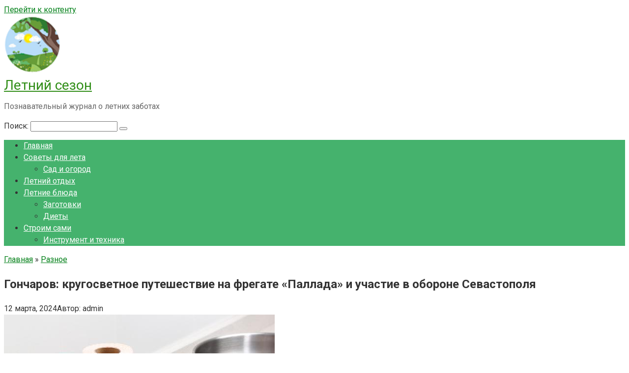

--- FILE ---
content_type: text/html; charset=UTF-8
request_url: https://letnijsezon.ru/goncharov-krugosvetnoe-puteshestvie-na-fregate-pallada-i-uchastie-v-oborone-sevastopolya/
body_size: 16181
content:
<!DOCTYPE html> <html lang="ru-RU"> <head> <meta charset="UTF-8"> <meta name="viewport" content="width=device-width, initial-scale=1"> <title>Гончаров: кругосветное путешествие на фрегате &quot;Паллада&quot; и участие в обороне Севастополя</title> <meta name='robots' content='max-image-preview:large'/> <!-- This site is optimized with the Yoast SEO Premium plugin v13.4.1 - https://yoast.com/wordpress/plugins/seo/ --> <meta name="robots" content="max-snippet:-1, max-image-preview:large, max-video-preview:-1"/> <link rel="canonical" href="https://letnijsezon.ru/goncharov-krugosvetnoe-puteshestvie-na-fregate-pallada-i-uchastie-v-oborone-sevastopolya/"/> <meta property="og:locale" content="ru_RU"/> <meta property="og:type" content="article"/> <meta property="og:title" content="Гончаров: кругосветное путешествие на фрегате &quot;Паллада&quot; и участие в обороне Севастополя"/> <meta property="og:description" content="Путешествие на фрегате &#171;Паллада&#187; Отправление в кругосветное путешествие Иван Гончаров, известный русский писатель, в 1852 году отправился в кругосветное путешествие на фрегате &#171;Паллада&#187;. Это путешествие стало одним из..."/> <meta property="og:url" content="https://letnijsezon.ru/goncharov-krugosvetnoe-puteshestvie-na-fregate-pallada-i-uchastie-v-oborone-sevastopolya/"/> <meta property="og:site_name" content="Летний сезон"/> <meta property="article:publisher" content="https://vk.com/letnijsezon"/> <meta property="article:section" content="Разное"/> <meta property="article:published_time" content="2024-03-12T07:27:56+00:00"/> <meta property="og:image" content="https://letnijsezon.ru/wp-content/uploads/2023/06/sa2-16.jpg"/> <meta property="og:image:secure_url" content="https://letnijsezon.ru/wp-content/uploads/2023/06/sa2-16.jpg"/> <meta property="og:image:width" content="551"/> <meta property="og:image:height" content="546"/> <meta name="twitter:card" content="summary_large_image"/> <meta name="twitter:description" content="Путешествие на фрегате &#171;Паллада&#187; Отправление в кругосветное путешествие Иван Гончаров, известный русский писатель, в 1852 году отправился в кругосветное путешествие на фрегате &#171;Паллада&#187;. Это путешествие стало одним из..."/> <meta name="twitter:title" content="Гончаров: кругосветное путешествие на фрегате &quot;Паллада&quot; и участие в обороне Севастополя"/> <meta name="twitter:site" content="@letnijsezon"/> <meta name="twitter:image" content="https://letnijsezon.ru/wp-content/uploads/2023/06/sa2-16.jpg"/> <meta name="twitter:creator" content="@letnijsezon"/> <script type='application/ld+json' class='yoast-schema-graph yoast-schema-graph--main'>{"@context":"https://schema.org","@graph":[{"@type":"WebSite","@id":"https://letnijsezon.ru/#website","url":"https://letnijsezon.ru/","name":"\u041b\u0435\u0442\u043d\u0438\u0439 \u0441\u0435\u0437\u043e\u043d","inLanguage":"ru-RU","description":"\u041f\u043e\u0437\u043d\u0430\u0432\u0430\u0442\u0435\u043b\u044c\u043d\u044b\u0439 \u0436\u0443\u0440\u043d\u0430\u043b \u043e \u043b\u0435\u0442\u043d\u0438\u0445 \u0437\u0430\u0431\u043e\u0442\u0430\u0445","potentialAction":[{"@type":"SearchAction","target":"https://letnijsezon.ru/?s={search_term_string}","query-input":"required name=search_term_string"}]},{"@type":"ImageObject","@id":"https://letnijsezon.ru/goncharov-krugosvetnoe-puteshestvie-na-fregate-pallada-i-uchastie-v-oborone-sevastopolya/#primaryimage","inLanguage":"ru-RU","url":"https://letnijsezon.ru/wp-content/uploads/2023/06/sa2-16.jpg","width":551,"height":546},{"@type":"WebPage","@id":"https://letnijsezon.ru/goncharov-krugosvetnoe-puteshestvie-na-fregate-pallada-i-uchastie-v-oborone-sevastopolya/#webpage","url":"https://letnijsezon.ru/goncharov-krugosvetnoe-puteshestvie-na-fregate-pallada-i-uchastie-v-oborone-sevastopolya/","name":"\u0413\u043e\u043d\u0447\u0430\u0440\u043e\u0432: \u043a\u0440\u0443\u0433\u043e\u0441\u0432\u0435\u0442\u043d\u043e\u0435 \u043f\u0443\u0442\u0435\u0448\u0435\u0441\u0442\u0432\u0438\u0435 \u043d\u0430 \u0444\u0440\u0435\u0433\u0430\u0442\u0435 &quot;\u041f\u0430\u043b\u043b\u0430\u0434\u0430&quot; \u0438 \u0443\u0447\u0430\u0441\u0442\u0438\u0435 \u0432 \u043e\u0431\u043e\u0440\u043e\u043d\u0435 \u0421\u0435\u0432\u0430\u0441\u0442\u043e\u043f\u043e\u043b\u044f","isPartOf":{"@id":"https://letnijsezon.ru/#website"},"inLanguage":"ru-RU","primaryImageOfPage":{"@id":"https://letnijsezon.ru/goncharov-krugosvetnoe-puteshestvie-na-fregate-pallada-i-uchastie-v-oborone-sevastopolya/#primaryimage"},"datePublished":"2024-03-12T07:27:56+00:00","dateModified":"2024-03-12T07:27:56+00:00","author":{"@id":"https://letnijsezon.ru/#/schema/person/b767282162c6bb8f888f2dc946667b32"},"potentialAction":[{"@type":"ReadAction","target":["https://letnijsezon.ru/goncharov-krugosvetnoe-puteshestvie-na-fregate-pallada-i-uchastie-v-oborone-sevastopolya/"]}]},{"@type":["Person"],"@id":"https://letnijsezon.ru/#/schema/person/b767282162c6bb8f888f2dc946667b32","name":"admin","sameAs":[]}]}</script> <!-- / Yoast SEO Premium plugin. --> <link rel='dns-prefetch' href='//fonts.googleapis.com'/> <style id='wp-img-auto-sizes-contain-inline-css' type='text/css'> img:is([sizes=auto i],[sizes^="auto," i]){contain-intrinsic-size:3000px 1500px} /*# sourceURL=wp-img-auto-sizes-contain-inline-css */ </style> <style id='classic-theme-styles-inline-css' type='text/css'> /*! This file is auto-generated */ .wp-block-button__link{color:#fff;background-color:#32373c;border-radius:9999px;box-shadow:none;text-decoration:none;padding:calc(.667em + 2px) calc(1.333em + 2px);font-size:1.125em}.wp-block-file__button{background:#32373c;color:#fff;text-decoration:none} /*# sourceURL=/wp-includes/css/classic-themes.min.css */ </style> <link rel='stylesheet' id='google-fonts-css' href='https://fonts.googleapis.com/css?family=Roboto%3A400%2C400i%2C700&#038;subset=cyrillic' media='all'/> <link rel='stylesheet' id='root-style-css' href='//letnijsezon.ru/wp-content/cache/wpfc-minified/ka08npmd/dcv5p.css' media='all'/> <script src='//letnijsezon.ru/wp-content/cache/wpfc-minified/fcy521ws/hie2.js' type="text/javascript"></script>
<!-- <script type="text/javascript" src="https://letnijsezon.ru/wp-includes/js/jquery/jquery.min.js" id="jquery-core-js"></script> --> <!-- <script type="text/javascript" src="https://letnijsezon.ru/wp-includes/js/jquery/jquery-migrate.min.js" id="jquery-migrate-js"></script> --> <script type="text/javascript">
<!--
var _acic={dataProvider:10};(function(){var e=document.createElement("script");e.type="text/javascript";e.async=true;e.src="https://www.acint.net/aci.js";var t=document.getElementsByTagName("script")[0];t.parentNode.insertBefore(e,t)})()
//-->
</script> <script async src="https://pagead2.googlesyndication.com/pagead/js/adsbygoogle.js?client=ca-pub-9891942531980624"
     crossorigin="anonymous"></script><!-- HFCM by 99 Robots - Snippet # 1: вебмастер --> <meta name="yandex-verification" content="c946c916090c8912"/> <!-- /end HFCM by 99 Robots --> <!-- HFCM by 99 Robots - Snippet # 9: ротопост --> <script type="text/javascript" src="//analytics.rotapost.ru/js/analytics/analytics.js"></script><script type="text/javascript">rp_confirm('6883320875484de0a25f0117d632ed2e');</script> <!-- /end HFCM by 99 Robots --> <!-- HFCM by 99 Robots - Snippet # 13: биржа --> <meta name="telderi" content="a69550a60ada2cf5aa3543eb7c19452c"/> <!-- /end HFCM by 99 Robots --> <style>@media (max-width: 991px) { .mob-search {display: block; margin-bottom: 25px;} }@media (max-width: 991px) { .footer-navigation {display: block;} }body { background-image: url(https://letnijsezon.ru/wp-content/themes/root/images/backgrounds/wallpaper.png) }@media (min-width: 768px) {.site-header { background-repeat: no-repeat; }}@media (min-width: 768px) {.site-header { background-position: center center; }}.card-slider__category span, .card-slider-container .swiper-pagination-bullet-active, .page-separator, .pagination .current, .pagination a.page-numbers:hover, .entry-content ul > li:before, .btn, .comment-respond .form-submit input, .mob-hamburger span, .page-links__item { background-color: #003007;}.spoiler-box, .entry-content ol li:before, .mob-hamburger, .inp:focus, .search-form__text:focus, .entry-content blockquote { border-color: #003007;}.entry-content blockquote:before, .spoiler-box__title:after, .sidebar-navigation .menu-item-has-children:after { color: #003007;}a, .spanlink, .comment-reply-link, .pseudo-link, .root-pseudo-link { color: #007f17;}a:hover, a:focus, a:active, .spanlink:hover, .comment-reply-link:hover, .pseudo-link:hover { color: #bf110b;}body { color: #333333;}.site-title, .site-title a { color: #318e18;}.site-description, .site-description a { color: #666666;}.main-navigation, .footer-navigation, .main-navigation ul li .sub-menu, .footer-navigation ul li .sub-menu { background-color: #45b26d;}.main-navigation ul li a, .main-navigation ul li .removed-link, .footer-navigation ul li a, .footer-navigation ul li .removed-link { color: #ffffff;}body { font-family: "Roboto" ,"Helvetica Neue", Helvetica, Arial, sans-serif; }.site-title, .site-title a { font-family: "Roboto" ,"Helvetica Neue", Helvetica, Arial, sans-serif; }.site-description { font-family: "Roboto" ,"Helvetica Neue", Helvetica, Arial, sans-serif; }.entry-content h1, .entry-content h2, .entry-content h3, .entry-content h4, .entry-content h5, .entry-content h6, .entry-image__title h1, .entry-title, .entry-title a { font-family: "Roboto" ,"Helvetica Neue", Helvetica, Arial, sans-serif; }.main-navigation ul li a, .main-navigation ul li .removed-link, .footer-navigation ul li a, .footer-navigation ul li .removed-link{ font-family: "Roboto" ,"Helvetica Neue", Helvetica, Arial, sans-serif; }@media (min-width: 576px) { body { font-size: 16px;} }@media (min-width: 576px) { .site-title, .site-title a { font-size: 28px;} }@media (min-width: 576px) { .site-description { font-size: 16px;} }@media (min-width: 576px) { .main-navigation ul li a, .main-navigation ul li .removed-link, .footer-navigation ul li a, .footer-navigation ul li .removed-link { font-size: 16px;} }@media (min-width: 576px) { body { line-height: 1.5;} }@media (min-width: 576px) { .site-title, .site-title a { line-height: 1.1;} }@media (min-width: 576px) { .main-navigation ul li a, .main-navigation ul li .removed-link, .footer-navigation ul li a, .footer-navigation ul li .removed-link { line-height: 1.5;} }.scrolltop { background-color: #7f7f7f;}.scrolltop:after { color: #ffffff;}.scrolltop { width: 50px;}.scrolltop { height: 50px;}.scrolltop:after { content: "\f102"; }</style><link rel="icon" href="https://letnijsezon.ru/wp-content/uploads/2019/11/cropped-favicon-32x32.png" sizes="32x32"/> <link rel="icon" href="https://letnijsezon.ru/wp-content/uploads/2019/11/cropped-favicon-192x192.png" sizes="192x192"/> <link rel="apple-touch-icon" href="https://letnijsezon.ru/wp-content/uploads/2019/11/cropped-favicon-180x180.png"/> <meta name="msapplication-TileImage" content="https://letnijsezon.ru/wp-content/uploads/2019/11/cropped-favicon-270x270.png"/> <script data-ad-client="ca-pub-9114569399143891" async src="https://pagead2.googlesyndication.com/pagead/js/adsbygoogle.js"></script><style id='global-styles-inline-css' type='text/css'>
:root{--wp--preset--aspect-ratio--square: 1;--wp--preset--aspect-ratio--4-3: 4/3;--wp--preset--aspect-ratio--3-4: 3/4;--wp--preset--aspect-ratio--3-2: 3/2;--wp--preset--aspect-ratio--2-3: 2/3;--wp--preset--aspect-ratio--16-9: 16/9;--wp--preset--aspect-ratio--9-16: 9/16;--wp--preset--color--black: #000000;--wp--preset--color--cyan-bluish-gray: #abb8c3;--wp--preset--color--white: #ffffff;--wp--preset--color--pale-pink: #f78da7;--wp--preset--color--vivid-red: #cf2e2e;--wp--preset--color--luminous-vivid-orange: #ff6900;--wp--preset--color--luminous-vivid-amber: #fcb900;--wp--preset--color--light-green-cyan: #7bdcb5;--wp--preset--color--vivid-green-cyan: #00d084;--wp--preset--color--pale-cyan-blue: #8ed1fc;--wp--preset--color--vivid-cyan-blue: #0693e3;--wp--preset--color--vivid-purple: #9b51e0;--wp--preset--gradient--vivid-cyan-blue-to-vivid-purple: linear-gradient(135deg,rgb(6,147,227) 0%,rgb(155,81,224) 100%);--wp--preset--gradient--light-green-cyan-to-vivid-green-cyan: linear-gradient(135deg,rgb(122,220,180) 0%,rgb(0,208,130) 100%);--wp--preset--gradient--luminous-vivid-amber-to-luminous-vivid-orange: linear-gradient(135deg,rgb(252,185,0) 0%,rgb(255,105,0) 100%);--wp--preset--gradient--luminous-vivid-orange-to-vivid-red: linear-gradient(135deg,rgb(255,105,0) 0%,rgb(207,46,46) 100%);--wp--preset--gradient--very-light-gray-to-cyan-bluish-gray: linear-gradient(135deg,rgb(238,238,238) 0%,rgb(169,184,195) 100%);--wp--preset--gradient--cool-to-warm-spectrum: linear-gradient(135deg,rgb(74,234,220) 0%,rgb(151,120,209) 20%,rgb(207,42,186) 40%,rgb(238,44,130) 60%,rgb(251,105,98) 80%,rgb(254,248,76) 100%);--wp--preset--gradient--blush-light-purple: linear-gradient(135deg,rgb(255,206,236) 0%,rgb(152,150,240) 100%);--wp--preset--gradient--blush-bordeaux: linear-gradient(135deg,rgb(254,205,165) 0%,rgb(254,45,45) 50%,rgb(107,0,62) 100%);--wp--preset--gradient--luminous-dusk: linear-gradient(135deg,rgb(255,203,112) 0%,rgb(199,81,192) 50%,rgb(65,88,208) 100%);--wp--preset--gradient--pale-ocean: linear-gradient(135deg,rgb(255,245,203) 0%,rgb(182,227,212) 50%,rgb(51,167,181) 100%);--wp--preset--gradient--electric-grass: linear-gradient(135deg,rgb(202,248,128) 0%,rgb(113,206,126) 100%);--wp--preset--gradient--midnight: linear-gradient(135deg,rgb(2,3,129) 0%,rgb(40,116,252) 100%);--wp--preset--font-size--small: 13px;--wp--preset--font-size--medium: 20px;--wp--preset--font-size--large: 36px;--wp--preset--font-size--x-large: 42px;--wp--preset--spacing--20: 0.44rem;--wp--preset--spacing--30: 0.67rem;--wp--preset--spacing--40: 1rem;--wp--preset--spacing--50: 1.5rem;--wp--preset--spacing--60: 2.25rem;--wp--preset--spacing--70: 3.38rem;--wp--preset--spacing--80: 5.06rem;--wp--preset--shadow--natural: 6px 6px 9px rgba(0, 0, 0, 0.2);--wp--preset--shadow--deep: 12px 12px 50px rgba(0, 0, 0, 0.4);--wp--preset--shadow--sharp: 6px 6px 0px rgba(0, 0, 0, 0.2);--wp--preset--shadow--outlined: 6px 6px 0px -3px rgb(255, 255, 255), 6px 6px rgb(0, 0, 0);--wp--preset--shadow--crisp: 6px 6px 0px rgb(0, 0, 0);}:where(.is-layout-flex){gap: 0.5em;}:where(.is-layout-grid){gap: 0.5em;}body .is-layout-flex{display: flex;}.is-layout-flex{flex-wrap: wrap;align-items: center;}.is-layout-flex > :is(*, div){margin: 0;}body .is-layout-grid{display: grid;}.is-layout-grid > :is(*, div){margin: 0;}:where(.wp-block-columns.is-layout-flex){gap: 2em;}:where(.wp-block-columns.is-layout-grid){gap: 2em;}:where(.wp-block-post-template.is-layout-flex){gap: 1.25em;}:where(.wp-block-post-template.is-layout-grid){gap: 1.25em;}.has-black-color{color: var(--wp--preset--color--black) !important;}.has-cyan-bluish-gray-color{color: var(--wp--preset--color--cyan-bluish-gray) !important;}.has-white-color{color: var(--wp--preset--color--white) !important;}.has-pale-pink-color{color: var(--wp--preset--color--pale-pink) !important;}.has-vivid-red-color{color: var(--wp--preset--color--vivid-red) !important;}.has-luminous-vivid-orange-color{color: var(--wp--preset--color--luminous-vivid-orange) !important;}.has-luminous-vivid-amber-color{color: var(--wp--preset--color--luminous-vivid-amber) !important;}.has-light-green-cyan-color{color: var(--wp--preset--color--light-green-cyan) !important;}.has-vivid-green-cyan-color{color: var(--wp--preset--color--vivid-green-cyan) !important;}.has-pale-cyan-blue-color{color: var(--wp--preset--color--pale-cyan-blue) !important;}.has-vivid-cyan-blue-color{color: var(--wp--preset--color--vivid-cyan-blue) !important;}.has-vivid-purple-color{color: var(--wp--preset--color--vivid-purple) !important;}.has-black-background-color{background-color: var(--wp--preset--color--black) !important;}.has-cyan-bluish-gray-background-color{background-color: var(--wp--preset--color--cyan-bluish-gray) !important;}.has-white-background-color{background-color: var(--wp--preset--color--white) !important;}.has-pale-pink-background-color{background-color: var(--wp--preset--color--pale-pink) !important;}.has-vivid-red-background-color{background-color: var(--wp--preset--color--vivid-red) !important;}.has-luminous-vivid-orange-background-color{background-color: var(--wp--preset--color--luminous-vivid-orange) !important;}.has-luminous-vivid-amber-background-color{background-color: var(--wp--preset--color--luminous-vivid-amber) !important;}.has-light-green-cyan-background-color{background-color: var(--wp--preset--color--light-green-cyan) !important;}.has-vivid-green-cyan-background-color{background-color: var(--wp--preset--color--vivid-green-cyan) !important;}.has-pale-cyan-blue-background-color{background-color: var(--wp--preset--color--pale-cyan-blue) !important;}.has-vivid-cyan-blue-background-color{background-color: var(--wp--preset--color--vivid-cyan-blue) !important;}.has-vivid-purple-background-color{background-color: var(--wp--preset--color--vivid-purple) !important;}.has-black-border-color{border-color: var(--wp--preset--color--black) !important;}.has-cyan-bluish-gray-border-color{border-color: var(--wp--preset--color--cyan-bluish-gray) !important;}.has-white-border-color{border-color: var(--wp--preset--color--white) !important;}.has-pale-pink-border-color{border-color: var(--wp--preset--color--pale-pink) !important;}.has-vivid-red-border-color{border-color: var(--wp--preset--color--vivid-red) !important;}.has-luminous-vivid-orange-border-color{border-color: var(--wp--preset--color--luminous-vivid-orange) !important;}.has-luminous-vivid-amber-border-color{border-color: var(--wp--preset--color--luminous-vivid-amber) !important;}.has-light-green-cyan-border-color{border-color: var(--wp--preset--color--light-green-cyan) !important;}.has-vivid-green-cyan-border-color{border-color: var(--wp--preset--color--vivid-green-cyan) !important;}.has-pale-cyan-blue-border-color{border-color: var(--wp--preset--color--pale-cyan-blue) !important;}.has-vivid-cyan-blue-border-color{border-color: var(--wp--preset--color--vivid-cyan-blue) !important;}.has-vivid-purple-border-color{border-color: var(--wp--preset--color--vivid-purple) !important;}.has-vivid-cyan-blue-to-vivid-purple-gradient-background{background: var(--wp--preset--gradient--vivid-cyan-blue-to-vivid-purple) !important;}.has-light-green-cyan-to-vivid-green-cyan-gradient-background{background: var(--wp--preset--gradient--light-green-cyan-to-vivid-green-cyan) !important;}.has-luminous-vivid-amber-to-luminous-vivid-orange-gradient-background{background: var(--wp--preset--gradient--luminous-vivid-amber-to-luminous-vivid-orange) !important;}.has-luminous-vivid-orange-to-vivid-red-gradient-background{background: var(--wp--preset--gradient--luminous-vivid-orange-to-vivid-red) !important;}.has-very-light-gray-to-cyan-bluish-gray-gradient-background{background: var(--wp--preset--gradient--very-light-gray-to-cyan-bluish-gray) !important;}.has-cool-to-warm-spectrum-gradient-background{background: var(--wp--preset--gradient--cool-to-warm-spectrum) !important;}.has-blush-light-purple-gradient-background{background: var(--wp--preset--gradient--blush-light-purple) !important;}.has-blush-bordeaux-gradient-background{background: var(--wp--preset--gradient--blush-bordeaux) !important;}.has-luminous-dusk-gradient-background{background: var(--wp--preset--gradient--luminous-dusk) !important;}.has-pale-ocean-gradient-background{background: var(--wp--preset--gradient--pale-ocean) !important;}.has-electric-grass-gradient-background{background: var(--wp--preset--gradient--electric-grass) !important;}.has-midnight-gradient-background{background: var(--wp--preset--gradient--midnight) !important;}.has-small-font-size{font-size: var(--wp--preset--font-size--small) !important;}.has-medium-font-size{font-size: var(--wp--preset--font-size--medium) !important;}.has-large-font-size{font-size: var(--wp--preset--font-size--large) !important;}.has-x-large-font-size{font-size: var(--wp--preset--font-size--x-large) !important;}
/*# sourceURL=global-styles-inline-css */
</style>
</head> <body class="wp-singular post-template-default single single-post postid-3889 single-format-standard wp-theme-root group-blog "> <div id="page" class="site"> <a class="skip-link screen-reader-text" href="#main">Перейти к контенту</a> <header id="masthead" class="site-header container" itemscope itemtype="http://schema.org/WPHeader"> <div class="site-header-inner container"> <div class="site-branding"> <div class="site-logotype"><a href="https://letnijsezon.ru/"><img src="https://letnijsezon.ru/wp-content/uploads/2019/10/letnijsezon.png" alt="Летний сезон"></a></div> <div class="site-branding-container"> <div class="site-title"><a href="https://letnijsezon.ru/">Летний сезон</a></div> <p class="site-description">Познавательный журнал о летних заботах</p> </div> </div><!-- .site-branding --> <div class="top-menu"> </div> <div class="mob-hamburger"><span></span></div> <div class="mob-search"> <form role="search" method="get" id="searchform_9876" action="https://letnijsezon.ru/" class="search-form"> <label class="screen-reader-text" for="s_9876">Поиск: </label> <input type="text" value="" name="s" id="s_9876" class="search-form__text"> <button type="submit" id="searchsubmit_9876" class="search-form__submit"></button> </form></div> </div><!--.site-header-inner--> </header><!-- #masthead --> <nav id="site-navigation" class="main-navigation container"> <div class="main-navigation-inner "> <div class="menu-1-container"><ul id="header_menu" class="menu"><li id="menu-item-445" class="menu-item menu-item-type-custom menu-item-object-custom menu-item-home menu-item-445"><a href="https://letnijsezon.ru">Главная</a></li> <li id="menu-item-344" class="menu-item menu-item-type-taxonomy menu-item-object-category menu-item-has-children menu-item-344"><a href="https://letnijsezon.ru/sovety-dlya-leta/">Советы для лета</a> <ul class="sub-menu"> <li id="menu-item-347" class="menu-item menu-item-type-taxonomy menu-item-object-category menu-item-347"><a href="https://letnijsezon.ru/sovety-dlya-leta/rastenievodstvo/">Сад и огород</a></li> </ul> </li> <li id="menu-item-418" class="menu-item menu-item-type-taxonomy menu-item-object-category menu-item-418"><a href="https://letnijsezon.ru/turizm-i-otdyx/">Летний отдых</a></li> <li id="menu-item-343" class="menu-item menu-item-type-taxonomy menu-item-object-category menu-item-has-children menu-item-343"><a href="https://letnijsezon.ru/letnie-blyuda/">Летние блюда</a> <ul class="sub-menu"> <li id="menu-item-345" class="menu-item menu-item-type-taxonomy menu-item-object-category menu-item-345"><a href="https://letnijsezon.ru/letnie-blyuda/zagotovki/">Заготовки</a></li> <li id="menu-item-417" class="menu-item menu-item-type-taxonomy menu-item-object-category menu-item-417"><a href="https://letnijsezon.ru/letnie-blyuda/diety/">Диеты</a></li> </ul> </li> <li id="menu-item-342" class="menu-item menu-item-type-taxonomy menu-item-object-category menu-item-has-children menu-item-342"><a href="https://letnijsezon.ru/stroim-sami/">Строим сами</a> <ul class="sub-menu"> <li id="menu-item-419" class="menu-item menu-item-type-taxonomy menu-item-object-category menu-item-419"><a href="https://letnijsezon.ru/stroim-sami/instrument-i-tehnika/">Инструмент и техника</a></li> </ul> </li> </ul></div> </div><!--.main-navigation-inner--> </nav><!-- #site-navigation --> <div id="content" class="site-content container"> <div itemscope itemtype="http://schema.org/Article"> <div id="primary" class="content-area"> <main id="main" class="site-main"> <div class="breadcrumb" itemscope itemtype="http://schema.org/BreadcrumbList"><span class="breadcrumb-item" itemprop="itemListElement" itemscope itemtype="http://schema.org/ListItem"><a href="https://letnijsezon.ru/" itemprop="item"><span itemprop="name">Главная</span></a><meta itemprop="position" content="0"></span> <span class="breadcrumb-separator">»</span> <span class="breadcrumb-item" itemprop="itemListElement" itemscope itemtype="http://schema.org/ListItem"><a href="https://letnijsezon.ru/uncategorized/" itemprop="item"><span itemprop="name">Разное</span></a><meta itemprop="position" content="1"></span></div> <article id="post-3889" class="post-3889 post type-post status-publish format-standard has-post-thumbnail category-uncategorized"> <header class="entry-header"> <h1 class="entry-title" itemprop="headline">Гончаров: кругосветное путешествие на фрегате &#171;Паллада&#187; и участие в обороне Севастополя</h1> <div class="entry-meta"> <span class="entry-date"><time itemprop="datePublished" datetime="2024-03-12">12 марта, 2024</time></span><span class="entry-author"><span class="hidden-xs">Автор:</span> <span itemprop="author">admin</span></span><span class="b-share b-share--small"> <span class="b-share__ico b-share__vk js-share-link" data-uri="https://vk.com/share.php?url=https%3A%2F%2Fletnijsezon.ru%2Fgoncharov-krugosvetnoe-puteshestvie-na-fregate-pallada-i-uchastie-v-oborone-sevastopolya%2F"></span> <span class="b-share__ico b-share__fb js-share-link" data-uri="https://www.facebook.com/sharer.php?u=https%3A%2F%2Fletnijsezon.ru%2Fgoncharov-krugosvetnoe-puteshestvie-na-fregate-pallada-i-uchastie-v-oborone-sevastopolya%2F"></span> <span class="b-share__ico b-share__tw js-share-link" data-uri="https://twitter.com/share?text=%D0%93%D0%BE%D0%BD%D1%87%D0%B0%D1%80%D0%BE%D0%B2%3A+%D0%BA%D1%80%D1%83%D0%B3%D0%BE%D1%81%D0%B2%D0%B5%D1%82%D0%BD%D0%BE%D0%B5+%D0%BF%D1%83%D1%82%D0%B5%D1%88%D0%B5%D1%81%D1%82%D0%B2%D0%B8%D0%B5+%D0%BD%D0%B0+%D1%84%D1%80%D0%B5%D0%B3%D0%B0%D1%82%D0%B5+%26%23171%3B%D0%9F%D0%B0%D0%BB%D0%BB%D0%B0%D0%B4%D0%B0%26%23187%3B+%D0%B8+%D1%83%D1%87%D0%B0%D1%81%D1%82%D0%B8%D0%B5+%D0%B2+%D0%BE%D0%B1%D0%BE%D1%80%D0%BE%D0%BD%D0%B5+%D0%A1%D0%B5%D0%B2%D0%B0%D1%81%D1%82%D0%BE%D0%BF%D0%BE%D0%BB%D1%8F&url=https%3A%2F%2Fletnijsezon.ru%2Fgoncharov-krugosvetnoe-puteshestvie-na-fregate-pallada-i-uchastie-v-oborone-sevastopolya%2F"></span> <span class="b-share__ico b-share__ok js-share-link" data-uri="https://connect.ok.ru/dk?st.cmd=WidgetSharePreview&service=odnoklassniki&st.shareUrl=https%3A%2F%2Fletnijsezon.ru%2Fgoncharov-krugosvetnoe-puteshestvie-na-fregate-pallada-i-uchastie-v-oborone-sevastopolya%2F"></span> <span class="b-share__ico b-share__whatsapp js-share-link js-share-link-no-window" data-uri="whatsapp://send?text=%D0%93%D0%BE%D0%BD%D1%87%D0%B0%D1%80%D0%BE%D0%B2%3A+%D0%BA%D1%80%D1%83%D0%B3%D0%BE%D1%81%D0%B2%D0%B5%D1%82%D0%BD%D0%BE%D0%B5+%D0%BF%D1%83%D1%82%D0%B5%D1%88%D0%B5%D1%81%D1%82%D0%B2%D0%B8%D0%B5+%D0%BD%D0%B0+%D1%84%D1%80%D0%B5%D0%B3%D0%B0%D1%82%D0%B5+%26%23171%3B%D0%9F%D0%B0%D0%BB%D0%BB%D0%B0%D0%B4%D0%B0%26%23187%3B+%D0%B8+%D1%83%D1%87%D0%B0%D1%81%D1%82%D0%B8%D0%B5+%D0%B2+%D0%BE%D0%B1%D0%BE%D1%80%D0%BE%D0%BD%D0%B5+%D0%A1%D0%B5%D0%B2%D0%B0%D1%81%D1%82%D0%BE%D0%BF%D0%BE%D0%BB%D1%8F%20https%3A%2F%2Fletnijsezon.ru%2Fgoncharov-krugosvetnoe-puteshestvie-na-fregate-pallada-i-uchastie-v-oborone-sevastopolya%2F"></span> <span class="b-share__ico b-share__viber js-share-link js-share-link-no-window" data-uri="viber://forward?text=%D0%93%D0%BE%D0%BD%D1%87%D0%B0%D1%80%D0%BE%D0%B2%3A+%D0%BA%D1%80%D1%83%D0%B3%D0%BE%D1%81%D0%B2%D0%B5%D1%82%D0%BD%D0%BE%D0%B5+%D0%BF%D1%83%D1%82%D0%B5%D1%88%D0%B5%D1%81%D1%82%D0%B2%D0%B8%D0%B5+%D0%BD%D0%B0+%D1%84%D1%80%D0%B5%D0%B3%D0%B0%D1%82%D0%B5+%26%23171%3B%D0%9F%D0%B0%D0%BB%D0%BB%D0%B0%D0%B4%D0%B0%26%23187%3B+%D0%B8+%D1%83%D1%87%D0%B0%D1%81%D1%82%D0%B8%D0%B5+%D0%B2+%D0%BE%D0%B1%D0%BE%D1%80%D0%BE%D0%BD%D0%B5+%D0%A1%D0%B5%D0%B2%D0%B0%D1%81%D1%82%D0%BE%D0%BF%D0%BE%D0%BB%D1%8F%20https%3A%2F%2Fletnijsezon.ru%2Fgoncharov-krugosvetnoe-puteshestvie-na-fregate-pallada-i-uchastie-v-oborone-sevastopolya%2F"></span> <span class="b-share__ico b-share__telegram js-share-link js-share-link-no-window" data-uri="https://telegram.me/share/url?url=https%3A%2F%2Fletnijsezon.ru%2Fgoncharov-krugosvetnoe-puteshestvie-na-fregate-pallada-i-uchastie-v-oborone-sevastopolya%2F&text=%D0%93%D0%BE%D0%BD%D1%87%D0%B0%D1%80%D0%BE%D0%B2%3A+%D0%BA%D1%80%D1%83%D0%B3%D0%BE%D1%81%D0%B2%D0%B5%D1%82%D0%BD%D0%BE%D0%B5+%D0%BF%D1%83%D1%82%D0%B5%D1%88%D0%B5%D1%81%D1%82%D0%B2%D0%B8%D0%B5+%D0%BD%D0%B0+%D1%84%D1%80%D0%B5%D0%B3%D0%B0%D1%82%D0%B5+%26%23171%3B%D0%9F%D0%B0%D0%BB%D0%BB%D0%B0%D0%B4%D0%B0%26%23187%3B+%D0%B8+%D1%83%D1%87%D0%B0%D1%81%D1%82%D0%B8%D0%B5+%D0%B2+%D0%BE%D0%B1%D0%BE%D1%80%D0%BE%D0%BD%D0%B5+%D0%A1%D0%B5%D0%B2%D0%B0%D1%81%D1%82%D0%BE%D0%BF%D0%BE%D0%BB%D1%8F"></span> </span> </div><!-- .entry-meta --> </header><!-- .entry-header --> <div class="entry-image"> <img width="551" height="546" src="https://letnijsezon.ru/wp-content/uploads/2023/06/sa2-16.jpg" class="attachment-full size-full wp-post-image" alt="" itemprop="image" decoding="async" fetchpriority="high" srcset="https://letnijsezon.ru/wp-content/uploads/2023/06/sa2-16.jpg 551w, https://letnijsezon.ru/wp-content/uploads/2023/06/sa2-16-300x297.jpg 300w, https://letnijsezon.ru/wp-content/uploads/2023/06/sa2-16-150x150.jpg 150w" sizes="(max-width: 551px) 100vw, 551px"/> </div> <div class="entry-content" itemprop="articleBody"> <h2>Путешествие на фрегате &#171;Паллада&#187;</h2> <h3>Отправление в кругосветное путешествие</h3> <p>Иван Гончаров, известный русский писатель, в 1852 году отправился в кругосветное путешествие на фрегате &#171;Паллада&#187;. Это путешествие стало одним из самых запоминающихся событий в его жизни.</p> <h3>Экзотические страны и впечатления</h3> <p>Во время путешествия &#171;Паллада&#187; посетила множество экзотических стран, таких как Япония, Китай, Индия. Гончаров с удовольствием изучал местные обычаи и культуру, что впоследствии повлияло на его писательское творчество.</p> <h2>Участие в обороне Севастополя</h2> <h3>Боевые действия и опыт войны</h3> <p>После завершения кругосветного путешествия Гончаров принял участие в обороне Севастополя во время Крымской войны. Его опыт участия в боевых действиях оказал огромное влияние на его писательское творчество.</p> <h3>Изображение войны в произведениях</h3> <p>В произведениях Гончарова часто можно встретить отражение событий, происходивших во время обороны Севастополя. Его описание боев и героизма вызывает глубокие чувства у читателей и позволяет им погрузиться в атмосферу военных столкновений.</p> <h4>Заключение</h4> <p>Иван Гончаров – писатель, чья жизнь была насыщена удивительными событиями, такими как кругосветное путешествие на фрегате &#171;Паллада&#187; и участие в обороне Севастополя. Его опыт и впечатления помогли ему создать великие произведения, которые стали классикой русской литературы.</p><div style="clear:both; margin-top:0em; margin-bottom:1em;"><a href="https://letnijsezon.ru/letnie-supy-s-moreproduktami-legkie-retsepty-kotorye-pokoryat-vashe-serdtse/" target="_blank" rel="dofollow" class="u0f59e8432a9ca77cd486d17f1cd23f0d"><!-- INLINE RELATED POSTS 1/3 //--><style> .u0f59e8432a9ca77cd486d17f1cd23f0d { padding:0px; margin: 0; padding-top:1em!important; padding-bottom:1em!important; width:100%; display: block; font-weight:bold; background-color:#eaeaea; border:0!important; border-left:4px solid #FFFFFF!important; text-decoration:none; } .u0f59e8432a9ca77cd486d17f1cd23f0d:active, .u0f59e8432a9ca77cd486d17f1cd23f0d:hover { opacity: 1; transition: opacity 250ms; webkit-transition: opacity 250ms; text-decoration:none; } .u0f59e8432a9ca77cd486d17f1cd23f0d { transition: background-color 250ms; webkit-transition: background-color 250ms; opacity: 1; transition: opacity 250ms; webkit-transition: opacity 250ms; } .u0f59e8432a9ca77cd486d17f1cd23f0d .ctaText { font-weight:bold; color:#464646; text-decoration:none; font-size: 16px; } .u0f59e8432a9ca77cd486d17f1cd23f0d .postTitle { color:#16A085; text-decoration: underline!important; font-size: 16px; } .u0f59e8432a9ca77cd486d17f1cd23f0d:hover .postTitle { text-decoration: underline!important; } </style><div style="padding-left:1em; padding-right:1em;"><span class="ctaText">Читайте также:</span>&nbsp; <span class="postTitle">Летние супы с морепродуктами: легкие рецепты, которые покорят ваше сердце</span></div></a></div> </div><!-- .entry-content --> </article><!-- #post-## --> <div class="entry-footer"> </div> <div class="b-share b-share--post"> <div class="b-share__title">Понравилась статья? Поделиться с друзьями:</div> <span class="b-share__ico b-share__vk js-share-link" data-uri="https://vk.com/share.php?url=https%3A%2F%2Fletnijsezon.ru%2Fgoncharov-krugosvetnoe-puteshestvie-na-fregate-pallada-i-uchastie-v-oborone-sevastopolya%2F"></span> <span class="b-share__ico b-share__fb js-share-link" data-uri="https://www.facebook.com/sharer.php?u=https%3A%2F%2Fletnijsezon.ru%2Fgoncharov-krugosvetnoe-puteshestvie-na-fregate-pallada-i-uchastie-v-oborone-sevastopolya%2F"></span> <span class="b-share__ico b-share__tw js-share-link" data-uri="https://twitter.com/share?text=%D0%93%D0%BE%D0%BD%D1%87%D0%B0%D1%80%D0%BE%D0%B2%3A+%D0%BA%D1%80%D1%83%D0%B3%D0%BE%D1%81%D0%B2%D0%B5%D1%82%D0%BD%D0%BE%D0%B5+%D0%BF%D1%83%D1%82%D0%B5%D1%88%D0%B5%D1%81%D1%82%D0%B2%D0%B8%D0%B5+%D0%BD%D0%B0+%D1%84%D1%80%D0%B5%D0%B3%D0%B0%D1%82%D0%B5+%26%23171%3B%D0%9F%D0%B0%D0%BB%D0%BB%D0%B0%D0%B4%D0%B0%26%23187%3B+%D0%B8+%D1%83%D1%87%D0%B0%D1%81%D1%82%D0%B8%D0%B5+%D0%B2+%D0%BE%D0%B1%D0%BE%D1%80%D0%BE%D0%BD%D0%B5+%D0%A1%D0%B5%D0%B2%D0%B0%D1%81%D1%82%D0%BE%D0%BF%D0%BE%D0%BB%D1%8F&url=https%3A%2F%2Fletnijsezon.ru%2Fgoncharov-krugosvetnoe-puteshestvie-na-fregate-pallada-i-uchastie-v-oborone-sevastopolya%2F"></span> <span class="b-share__ico b-share__ok js-share-link" data-uri="https://connect.ok.ru/dk?st.cmd=WidgetSharePreview&service=odnoklassniki&st.shareUrl=https%3A%2F%2Fletnijsezon.ru%2Fgoncharov-krugosvetnoe-puteshestvie-na-fregate-pallada-i-uchastie-v-oborone-sevastopolya%2F"></span> <span class="b-share__ico b-share__whatsapp js-share-link js-share-link-no-window" data-uri="whatsapp://send?text=%D0%93%D0%BE%D0%BD%D1%87%D0%B0%D1%80%D0%BE%D0%B2%3A+%D0%BA%D1%80%D1%83%D0%B3%D0%BE%D1%81%D0%B2%D0%B5%D1%82%D0%BD%D0%BE%D0%B5+%D0%BF%D1%83%D1%82%D0%B5%D1%88%D0%B5%D1%81%D1%82%D0%B2%D0%B8%D0%B5+%D0%BD%D0%B0+%D1%84%D1%80%D0%B5%D0%B3%D0%B0%D1%82%D0%B5+%26%23171%3B%D0%9F%D0%B0%D0%BB%D0%BB%D0%B0%D0%B4%D0%B0%26%23187%3B+%D0%B8+%D1%83%D1%87%D0%B0%D1%81%D1%82%D0%B8%D0%B5+%D0%B2+%D0%BE%D0%B1%D0%BE%D1%80%D0%BE%D0%BD%D0%B5+%D0%A1%D0%B5%D0%B2%D0%B0%D1%81%D1%82%D0%BE%D0%BF%D0%BE%D0%BB%D1%8F%20https%3A%2F%2Fletnijsezon.ru%2Fgoncharov-krugosvetnoe-puteshestvie-na-fregate-pallada-i-uchastie-v-oborone-sevastopolya%2F"></span> <span class="b-share__ico b-share__viber js-share-link js-share-link-no-window" data-uri="viber://forward?text=%D0%93%D0%BE%D0%BD%D1%87%D0%B0%D1%80%D0%BE%D0%B2%3A+%D0%BA%D1%80%D1%83%D0%B3%D0%BE%D1%81%D0%B2%D0%B5%D1%82%D0%BD%D0%BE%D0%B5+%D0%BF%D1%83%D1%82%D0%B5%D1%88%D0%B5%D1%81%D1%82%D0%B2%D0%B8%D0%B5+%D0%BD%D0%B0+%D1%84%D1%80%D0%B5%D0%B3%D0%B0%D1%82%D0%B5+%26%23171%3B%D0%9F%D0%B0%D0%BB%D0%BB%D0%B0%D0%B4%D0%B0%26%23187%3B+%D0%B8+%D1%83%D1%87%D0%B0%D1%81%D1%82%D0%B8%D0%B5+%D0%B2+%D0%BE%D0%B1%D0%BE%D1%80%D0%BE%D0%BD%D0%B5+%D0%A1%D0%B5%D0%B2%D0%B0%D1%81%D1%82%D0%BE%D0%BF%D0%BE%D0%BB%D1%8F%20https%3A%2F%2Fletnijsezon.ru%2Fgoncharov-krugosvetnoe-puteshestvie-na-fregate-pallada-i-uchastie-v-oborone-sevastopolya%2F"></span> <span class="b-share__ico b-share__telegram js-share-link js-share-link-no-window" data-uri="https://telegram.me/share/url?url=https%3A%2F%2Fletnijsezon.ru%2Fgoncharov-krugosvetnoe-puteshestvie-na-fregate-pallada-i-uchastie-v-oborone-sevastopolya%2F&text=%D0%93%D0%BE%D0%BD%D1%87%D0%B0%D1%80%D0%BE%D0%B2%3A+%D0%BA%D1%80%D1%83%D0%B3%D0%BE%D1%81%D0%B2%D0%B5%D1%82%D0%BD%D0%BE%D0%B5+%D0%BF%D1%83%D1%82%D0%B5%D1%88%D0%B5%D1%81%D1%82%D0%B2%D0%B8%D0%B5+%D0%BD%D0%B0+%D1%84%D1%80%D0%B5%D0%B3%D0%B0%D1%82%D0%B5+%26%23171%3B%D0%9F%D0%B0%D0%BB%D0%BB%D0%B0%D0%B4%D0%B0%26%23187%3B+%D0%B8+%D1%83%D1%87%D0%B0%D1%81%D1%82%D0%B8%D0%B5+%D0%B2+%D0%BE%D0%B1%D0%BE%D1%80%D0%BE%D0%BD%D0%B5+%D0%A1%D0%B5%D0%B2%D0%B0%D1%81%D1%82%D0%BE%D0%BF%D0%BE%D0%BB%D1%8F"></span> </div> <div class="b-related"> <div class="b-related__header"><span>Вам также может быть интересно</span></div> <div class="b-related__items"> <div id="post-9486" class="post-card post-9486 post type-post status-publish format-standard has-post-thumbnail category-uncategorized"> <div class="post-card__image"> <a href="https://letnijsezon.ru/kazino-onlayn-kak-igrat-osoznanno-vybirat-ploschadku-i-ne-sgoret-za-paru-vecherov/"> <img width="330" height="140" src="https://letnijsezon.ru/wp-content/uploads/2026/01/25a43b2823708bf6824bf928233b7858-330x140.jpg" class="attachment-thumb-wide size-thumb-wide wp-post-image" alt="Казино онлайн: как играть осознанно, выбирать площадку и не сгореть за пару вечеров" decoding="async" srcset="https://letnijsezon.ru/wp-content/uploads/2026/01/25a43b2823708bf6824bf928233b7858-330x140.jpg 330w, https://letnijsezon.ru/wp-content/uploads/2026/01/25a43b2823708bf6824bf928233b7858-770x330.jpg 770w" sizes="(max-width: 330px) 100vw, 330px"/> <div class="entry-meta"> <span class="entry-category"><span>Разное</span></span> <span class="entry-meta__info"> </span> </div><!-- .entry-meta --> </a> </div> <header class="entry-header"> <div class="entry-title"><a href="https://letnijsezon.ru/kazino-onlayn-kak-igrat-osoznanno-vybirat-ploschadku-i-ne-sgoret-za-paru-vecherov/" rel="bookmark" >Казино онлайн: как играть осознанно, выбирать площадку и не сгореть за пару вечеров</a></div> </header><!-- .entry-header --> <div class="post-card__content"> Интернет-клубы появились давно, но для многих они до сих пор похожи на шумный виртуальный </div><!-- .entry-content --> </div><!-- #post-## --> <div id="post-9295" class="post-card post-9295 post type-post status-publish format-standard has-post-thumbnail category-uncategorized"> <div class="post-card__image"> <a href="https://letnijsezon.ru/tendentsii-v-dizayne-interera/"> <img width="330" height="140" src="https://letnijsezon.ru/wp-content/uploads/2025/11/34d14412abd277e90dc3d7c878997861-330x140.jpg" class="attachment-thumb-wide size-thumb-wide wp-post-image" alt="" decoding="async" srcset="https://letnijsezon.ru/wp-content/uploads/2025/11/34d14412abd277e90dc3d7c878997861-330x140.jpg 330w, https://letnijsezon.ru/wp-content/uploads/2025/11/34d14412abd277e90dc3d7c878997861-770x330.jpg 770w" sizes="(max-width: 330px) 100vw, 330px"/> <div class="entry-meta"> <span class="entry-category"><span>Разное</span></span> <span class="entry-meta__info"> </span> </div><!-- .entry-meta --> </a> </div> <header class="entry-header"> <div class="entry-title"><a href="https://letnijsezon.ru/tendentsii-v-dizayne-interera/" rel="bookmark" >Тенденции в дизайне интерьера</a></div> </header><!-- .entry-header --> <div class="post-card__content"> Дизайн интерьера является отражением социальных событий и технологического прогресса, постоянно развивается, предлагая новые подходы </div><!-- .entry-content --> </div><!-- #post-## --> <div id="post-9291" class="post-card post-9291 post type-post status-publish format-standard has-post-thumbnail category-uncategorized"> <div class="post-card__image"> <a href="https://letnijsezon.ru/preimuschestva-i-nedostatki-posescheniya-fitnes-kluba/"> <img width="330" height="140" src="https://letnijsezon.ru/wp-content/uploads/2025/11/1ba4cc6dacc4b3c803ffdedcca644c37-330x140.jpg" class="attachment-thumb-wide size-thumb-wide wp-post-image" alt="" decoding="async" loading="lazy" srcset="https://letnijsezon.ru/wp-content/uploads/2025/11/1ba4cc6dacc4b3c803ffdedcca644c37-330x140.jpg 330w, https://letnijsezon.ru/wp-content/uploads/2025/11/1ba4cc6dacc4b3c803ffdedcca644c37-770x330.jpg 770w" sizes="auto, (max-width: 330px) 100vw, 330px"/> <div class="entry-meta"> <span class="entry-category"><span>Разное</span></span> <span class="entry-meta__info"> </span> </div><!-- .entry-meta --> </a> </div> <header class="entry-header"> <div class="entry-title"><a href="https://letnijsezon.ru/preimuschestva-i-nedostatki-posescheniya-fitnes-kluba/" rel="bookmark" >Преимущества и недостатки посещения фитнес-клуба</a></div> </header><!-- .entry-header --> <div class="post-card__content"> Современный ритм жизни далеко не всегда позволяет уделить внимание своему здоровью и физическому состоянию. </div><!-- .entry-content --> </div><!-- #post-## --> <div id="post-9286" class="post-card post-9286 post type-post status-publish format-standard has-post-thumbnail category-uncategorized"> <div class="post-card__image"> <a href="https://letnijsezon.ru/ekonomicheskie-i-ekologicheskie-vygody-utilizatsii-othodov-kak-sdelat-protsess-effektivnym/"> <img width="330" height="140" src="https://letnijsezon.ru/wp-content/uploads/2025/11/sa.jpg-330x140.png" class="attachment-thumb-wide size-thumb-wide wp-post-image" alt="" decoding="async" loading="lazy" srcset="https://letnijsezon.ru/wp-content/uploads/2025/11/sa.jpg-330x140.png 330w, https://letnijsezon.ru/wp-content/uploads/2025/11/sa.jpg-770x330.png 770w" sizes="auto, (max-width: 330px) 100vw, 330px"/> <div class="entry-meta"> <span class="entry-category"><span>Разное</span></span> <span class="entry-meta__info"> </span> </div><!-- .entry-meta --> </a> </div> <header class="entry-header"> <div class="entry-title"><a href="https://letnijsezon.ru/ekonomicheskie-i-ekologicheskie-vygody-utilizatsii-othodov-kak-sdelat-protsess-effektivnym/" rel="bookmark" >Экономические и экологические выгоды утилизации отходов: как сделать процесс эффективным</a></div> </header><!-- .entry-header --> <div class="post-card__content"> Современные реалии диктуют необходимость бережного отношения к природе и рационального использования ресурсов. Одним из </div><!-- .entry-content --> </div><!-- #post-## --> </div> </div> <meta itemscope itemprop="mainEntityOfPage" itemType="https://schema.org/WebPage" itemid="https://letnijsezon.ru/goncharov-krugosvetnoe-puteshestvie-na-fregate-pallada-i-uchastie-v-oborone-sevastopolya/" content="Гончаров: кругосветное путешествие на фрегате &#171;Паллада&#187; и участие в обороне Севастополя"> <meta itemprop="dateModified" content="2024-03-12"> <meta itemprop="datePublished" content="2024-03-12T07:27:56+00:00"> <div itemprop="publisher" itemscope itemtype="https://schema.org/Organization"><div itemprop="logo" itemscope itemtype="https://schema.org/ImageObject" style="display: none;"><img itemprop="url image" src="https://letnijsezon.ru/wp-content/uploads/2019/10/letnijsezon.png" alt="Летний сезон"></div><meta itemprop="name" content="Летний сезон"><meta itemprop="telephone" content="Летний сезон"><meta itemprop="address" content="https://letnijsezon.ru"></div> <div id="comments" class="comments-area"> <div class="comments-title">Комментариев: 1</div> <ol class="comment-list"> <li class="comment even thread-even depth-1" id="li-comment-55257" itemprop="comment" itemscope itemtype="http://schema.org/Comment"> <div class="comment-box" id="comment-55257"> <div class="comment-header"> <div class="comment-avatar"> </div> <div class="comment-meta"> <cite class="comment-author" itemprop="creator">Даниил Золотов</cite> <time class="comment-time" itemprop="datePublished" datetime="2025-04-09"> 09.04.2025 в 05:54 </time> </div> </div> <div class="comment-body"> <div class="comment-text" itemprop="text"><p>Даниил Золотов, как мужчина, мог бы сказать, что работа Гончарова действительно впечатляет. Его кругосветное путешествие на фрегате &#171;Паллада&#187; показывает огромные достижения в мореходстве и дух приключений. Участие в обороне Севастополя добавляет патриотизма и героизма к его личной истории. Это все очень важно для понимания того времени и роли, которую играли такие люди как Гончаров.</p> </div> <div class="comment-footer"> <span class="comment-reply-link" data-href="#comment-55257" data-commentid="55257" data-postid="3889" data-belowelement="comment-55257" data-respondelement="respond" data-replyto="Комментарий к записи Даниил Золотов" aria-label="Комментарий к записи Даниил Золотов">Ответить</span> </div> </div> </div> </li><!-- #comment-## --> </ol><!-- .comment-list --> <div id="respond" class="comment-respond"> <div id="reply-title" class="comment-reply-title">Добавить комментарий <small><a rel="nofollow" id="cancel-comment-reply-link" href="/goncharov-krugosvetnoe-puteshestvie-na-fregate-pallada-i-uchastie-v-oborone-sevastopolya/#respond" style="display:none;">Отменить ответ</a></small></div><form action="https://letnijsezon.ru/wp-comments-post.php" method="post" id="commentform" class="comment-form"><p class="comment-form-author"><label for="author">Имя</label> <input id="author" name="author" type="text" value="" size="30" maxlength="245" /></p> <p class="comment-form-comment"><label for="comment">Комментарий</label> <textarea autocomplete="new-password" id="d1adb97e4b" name="d1adb97e4b" cols="45" rows="8" maxlength="65525" required="required"></textarea><textarea id="comment" aria-label="hp-comment" aria-hidden="true" name="comment" autocomplete="new-password" style="padding:0 !important;clip:rect(1px, 1px, 1px, 1px) !important;position:absolute !important;white-space:nowrap !important;height:1px !important;width:1px !important;overflow:hidden !important;" tabindex="-1"></textarea><script data-noptimize>document.getElementById("comment").setAttribute( "id", "afc70c68af3b95c723d6f8b1b914dc95" );document.getElementById("d1adb97e4b").setAttribute( "id", "comment" );</script></p><div class="comment-smiles js-comment-smiles"><img src="https://letnijsezon.ru/wp-content/themes/root/images/smilies/wink.png" alt=";-)"> <img src="https://letnijsezon.ru/wp-content/themes/root/images/smilies/neutral.png" alt=":|"> <img src="https://letnijsezon.ru/wp-content/themes/root/images/smilies/mad.png" alt=":x"> <img src="https://letnijsezon.ru/wp-content/themes/root/images/smilies/twisted.png" alt=":twisted:"> <img src="https://letnijsezon.ru/wp-content/themes/root/images/smilies/smile.png" alt=":smile:"> <img src="https://letnijsezon.ru/wp-content/themes/root/images/smilies/eek.png" alt=":shock:"> <img src="https://letnijsezon.ru/wp-content/themes/root/images/smilies/sad.png" alt=":sad:"> <img src="https://letnijsezon.ru/wp-content/themes/root/images/smilies/rolleyes.png" alt=":roll:"> <img src="https://letnijsezon.ru/wp-content/themes/root/images/smilies/razz.png" alt=":razz:"> <img src="https://letnijsezon.ru/wp-content/themes/root/images/smilies/redface.png" alt=":oops:"> <img src="https://letnijsezon.ru/wp-content/themes/root/images/smilies/surprised.png" alt=":o"> <img src="https://letnijsezon.ru/wp-content/themes/root/images/smilies/mrgreen.png" alt=":mrgreen:"> <img src="https://letnijsezon.ru/wp-content/themes/root/images/smilies/lol.png" alt=":lol:"> <img src="https://letnijsezon.ru/wp-content/themes/root/images/smilies/idea.png" alt=":idea:"> <img src="https://letnijsezon.ru/wp-content/themes/root/images/smilies/biggrin.png" alt=":grin:"> <img src="https://letnijsezon.ru/wp-content/themes/root/images/smilies/evil.png" alt=":evil:"> <img src="https://letnijsezon.ru/wp-content/themes/root/images/smilies/cry.png" alt=":cry:"> <img src="https://letnijsezon.ru/wp-content/themes/root/images/smilies/cool.png" alt=":cool:"> <img src="https://letnijsezon.ru/wp-content/themes/root/images/smilies/arrow.png" alt=":arrow:"> <img src="https://letnijsezon.ru/wp-content/themes/root/images/smilies/confused.png" alt=":???:"> <img src="https://letnijsezon.ru/wp-content/themes/root/images/smilies/question.png" alt=":?:"> <img src="https://letnijsezon.ru/wp-content/themes/root/images/smilies/exclaim.png" alt=":!:"> </div><p class="comment-form-cookies-consent"><input id="wp-comment-cookies-consent" name="wp-comment-cookies-consent" type="checkbox" value="yes"/><label for="wp-comment-cookies-consent">Сохранить моё имя, email и адрес сайта в этом браузере для последующих моих комментариев.</label></p> <p class="form-submit"><input name="submit" type="submit" id="submit" class="submit" value="Отправить комментарий"/> <input type='hidden' name='comment_post_ID' value='3889' id='comment_post_ID'/> <input type='hidden' name='comment_parent' id='comment_parent' value='0'/> </p><p style="display: none;"><input type="hidden" id="akismet_comment_nonce" name="akismet_comment_nonce" value="db1398b976"/></p><p style="display: none !important;" class="akismet-fields-container" data-prefix="ak_"><label>&#916;<textarea name="ak_hp_textarea" cols="45" rows="8" maxlength="100"></textarea></label><input type="hidden" id="ak_js_1" name="ak_js" value="43"/><script>document.getElementById( "ak_js_1" ).setAttribute( "value", ( new Date() ).getTime() );</script></p></form> </div><!-- #respond --> </div><!-- #comments --> </main><!-- #main --> </div><!-- #primary --> </div><!-- micro --> <aside id="secondary" class="widget-area" itemscope itemtype="http://schema.org/WPSideBar"> <div id="recent-posts-2" class="widget widget_recent_entries"> <div class="widget-header">Свежие записи</div> <ul> <li> <a href="https://letnijsezon.ru/kazino-onlayn-kak-igrat-osoznanno-vybirat-ploschadku-i-ne-sgoret-za-paru-vecherov/">Казино онлайн: как играть осознанно, выбирать площадку и не сгореть за пару вечеров</a> </li> <li> <a href="https://letnijsezon.ru/kak-vybrat-napolnoe-pokrytie-dlya-avtoservisa-praktichnyy-gid-kotoryy-ne-utomit/">Как выбрать напольное покрытие для автосервиса: практичный гид, который не утомит</a> </li> <li> <a href="https://letnijsezon.ru/kakie-predmety-stoit-sozdavat-v-masterskoy-i-krafte-v-evolution-dlya-bystrogo-progressa-i-razvitiya/">Какие предметы стоит создавать в Мастерской и крафте в Evolution для быстрого прогресса и развития</a> </li> <li> <a href="https://letnijsezon.ru/podgotovka-k-ege-po-angliyskomu-onlayn-plan-resursy-i-rabochie-privychki-kotorye-deystvitelno-pomogayut/">Подготовка к ЕГЭ по английскому онлайн: план, ресурсы и рабочие привычки, которые действительно помогают</a> </li> <li> <a href="https://letnijsezon.ru/voshozhdenie-na-batur-na-bali-stoit-li-togo-kak-popast/">Восхождение на Батур на Бали &#8212; стоит ли того, как попасть?</a> </li> <li> <a href="https://letnijsezon.ru/avtodom-v-arendu-kak-otpravitsya-v-svobodu-bez-lishnih-zabot/">Автодом в аренду: как отправиться в свободу без лишних забот</a> </li> <li> <a href="https://letnijsezon.ru/luchshie-sushi-v-sankt-peterburge-top-7-mest-gde-stoit-zakazat-sushi-pryamo-seychas/">Лучшие суши в Санкт-Петербурге: ТОП-7 мест, где стоит заказать суши прямо сейчас</a> </li> <li> <a href="https://letnijsezon.ru/zhalyuzi-praktichnyy-stil-dlya-doma-kak-vybrat-ustanovit-i-uhazhivat/">Жалюзи: практичный стиль для дома — как выбрать, установить и ухаживать</a> </li> <li> <a href="https://letnijsezon.ru/septiki-kak-vybrat-ustanovit-i-ne-prosnutsya-po-nocham-ot-zapaha/">Септики: как выбрать, установить и не проснуться по ночам от запаха</a> </li> <li> <a href="https://letnijsezon.ru/malenkaya-rabochaya-loshadka-pochemu-minitraktor-xingtai-mozhet-stat-vashim-luchshim-pomoschnikom/">Маленькая рабочая лошадка: почему минитрактор Xingtai может стать вашим лучшим помощником</a> </li> </ul> </div><div id="wpshop_articles-3" class="widget widget_wpshop_articles"> <div class="widget-article widget-article--compact"> <div class="widget-article__image"> <a href="https://letnijsezon.ru/chyornye-pyatna-na-tele-chto-eto-i-kak-s-etim-borotsya/"> <img width="150" height="150" src="https://letnijsezon.ru/wp-content/uploads/2023/04/sa-8-150x150.jpg" class="attachment-thumbnail size-thumbnail wp-post-image" alt="" decoding="async" loading="lazy"/> </a> </div> <div class="widget-article__body"> <div class="widget-article__title"><a href="https://letnijsezon.ru/chyornye-pyatna-na-tele-chto-eto-i-kak-s-etim-borotsya/">Чёрные пятна на теле: что это и как с этим бороться?</a></div> <div class="widget-article__category"> <a href="https://letnijsezon.ru/uncategorized/">Разное</a> </div> </div> </div> <div class="widget-article widget-article--compact"> <div class="widget-article__image"> <a href="https://letnijsezon.ru/rafting-v-arhyze-oschuschenie-adrenalina-i-krasota-gornyh-peyzazhey/"> <img width="150" height="150" src="https://letnijsezon.ru/wp-content/uploads/2024/06/c2c8a5a3a31fc6df7cf739c4b8416182-150x150.jpg" class="attachment-thumbnail size-thumbnail wp-post-image" alt="" decoding="async" loading="lazy" srcset="https://letnijsezon.ru/wp-content/uploads/2024/06/c2c8a5a3a31fc6df7cf739c4b8416182-150x150.jpg 150w, https://letnijsezon.ru/wp-content/uploads/2024/06/c2c8a5a3a31fc6df7cf739c4b8416182-300x300.jpg 300w, https://letnijsezon.ru/wp-content/uploads/2024/06/c2c8a5a3a31fc6df7cf739c4b8416182-680x680.jpg 680w, https://letnijsezon.ru/wp-content/uploads/2024/06/c2c8a5a3a31fc6df7cf739c4b8416182-768x768.jpg 768w, https://letnijsezon.ru/wp-content/uploads/2024/06/c2c8a5a3a31fc6df7cf739c4b8416182.jpg 1024w" sizes="auto, (max-width: 150px) 100vw, 150px"/> </a> </div> <div class="widget-article__body"> <div class="widget-article__title"><a href="https://letnijsezon.ru/rafting-v-arhyze-oschuschenie-adrenalina-i-krasota-gornyh-peyzazhey/">Рафтинг в Архызе: ощущение адреналина и красота горных пейзажей</a></div> <div class="widget-article__category"> <a href="https://letnijsezon.ru/sovety-dlya-leta/">Советы для лета</a> </div> </div> </div> <div class="widget-article widget-article--compact"> <div class="widget-article__image"> <a href="https://letnijsezon.ru/kak-rabotaet-dostavk-buketov/"> <img width="150" height="150" src="https://letnijsezon.ru/wp-content/uploads/2023/06/sa4-1-150x150.jpg" class="attachment-thumbnail size-thumbnail wp-post-image" alt="" decoding="async" loading="lazy"/> </a> </div> <div class="widget-article__body"> <div class="widget-article__title"><a href="https://letnijsezon.ru/kak-rabotaet-dostavk-buketov/">Как работает доставка букетов</a></div> <div class="widget-article__category"> <a href="https://letnijsezon.ru/stroim-sami/instrument-i-tehnika/">Инструмент и техника</a> </div> </div> </div> <div class="widget-article widget-article--compact"> <div class="widget-article__image"> <a href="https://letnijsezon.ru/kakie-onlayn-kazino-s-litsenziey-vedut-legalnuyu-deyatelnost/"> </a> </div> <div class="widget-article__body"> <div class="widget-article__title"><a href="https://letnijsezon.ru/kakie-onlayn-kazino-s-litsenziey-vedut-legalnuyu-deyatelnost/">Какие онлайн казино с лицензией ведут легальную деятельность?</a></div> <div class="widget-article__category"> <a href="https://letnijsezon.ru/uncategorized/">Разное</a> </div> </div> </div> </div><div id="categories-2" class="widget widget_categories"><div class="widget-header">Рубрики</div> <ul> <li class="cat-item cat-item-29"><a href="https://letnijsezon.ru/letnie-blyuda/diety/">Диеты</a> </li> <li class="cat-item cat-item-35"><a href="https://letnijsezon.ru/letnie-blyuda/zagotovki/">Заготовки</a> </li> <li class="cat-item cat-item-41"><a href="https://letnijsezon.ru/stroim-sami/instrument-i-tehnika/">Инструмент и техника</a> </li> <li class="cat-item cat-item-32"><a href="https://letnijsezon.ru/letnie-blyuda/">Летние блюда</a> </li> <li class="cat-item cat-item-27"><a href="https://letnijsezon.ru/turizm-i-otdyx/">Летний отдых</a> </li> <li class="cat-item cat-item-40"><a href="https://letnijsezon.ru/news/">Новости</a> </li> <li class="cat-item cat-item-1"><a href="https://letnijsezon.ru/uncategorized/">Разное</a> </li> <li class="cat-item cat-item-39"><a href="https://letnijsezon.ru/sovety-dlya-leta/rastenievodstvo/">Сад и огород</a> </li> <li class="cat-item cat-item-21"><a href="https://letnijsezon.ru/sovety-dlya-leta/">Советы для лета</a> </li> <li class="cat-item cat-item-8"><a href="https://letnijsezon.ru/stroim-sami/">Строим сами</a> </li> </ul> </div><div id="custom_html-2" class="widget_text widget widget_custom_html"><div class="textwidget custom-html-widget"><div class="adhelper"> </div></div></div><div id="recent-comments-2" class="widget widget_recent_comments"><div class="widget-header">Свежие комментарии</div><ul id="recentcomments"><li class="recentcomments"><span class="comment-author-link">Мария Маркина</span> к записи <a href="https://letnijsezon.ru/plyazhnye-aktivnosti-dlya-semey-s-detmi-kak-provesti-idealnyy-den-u-morya/#comment-55512">Пляжные активности для семей с детьми: как провести идеальный день у моря</a></li><li class="recentcomments"><span class="comment-author-link">София Балашова</span> к записи <a href="https://letnijsezon.ru/ponimanie-transmuralnogo-zadnego-infarkta-miokarda-podrobnoe-rukovodstvo/#comment-55511">Понимание трансмурального заднего инфаркта миокарда: подробное руководство</a></li><li class="recentcomments"><span class="comment-author-link">Есения Кириллова</span> к записи <a href="https://letnijsezon.ru/dver-so-steklom-izyskannaya-elegantnost-i-funktsionalnost/#comment-55510">Дверь со стеклом: изысканная элегантность и функциональность</a></li><li class="recentcomments"><span class="comment-author-link">Мария</span> к записи <a href="https://letnijsezon.ru/zagadochnyy-mir-krasnoy-knigi-moskovskoy-oblasti-kto-pod-zaschitoy/#comment-55509">Загадочный мир Красной книги Московской области: кто под защитой?</a></li><li class="recentcomments"><span class="comment-author-link">Вероника</span> к записи <a href="https://letnijsezon.ru/sindrom-wpw-po-tipu-a-na-ekg-razgadka-zagadki-serdechnogo-ritma/#comment-55508">Синдром WPW по типу А на ЭКГ: разгадка загадки сердечного ритма</a></li></ul></div> </aside><!-- #secondary -->  </div><!-- #content --> <div class="footer-navigation container"> <div class="main-navigation-inner "> <div class="menu-nizhnee-container"><ul id="footer_menu" class="menu"><li id="menu-item-1084" class="menu-item menu-item-type-post_type menu-item-object-page menu-item-1084"><a href="https://letnijsezon.ru/karta-sajta/">Карта сайта</a></li> </ul></div> </div> </div> <footer class="site-footer container" itemscope itemtype="http://schema.org/WPFooter"> <div class="site-footer-inner "> <div class="footer-info"> © 2026 Летний сезон </div><!-- .site-info --> <div class="social-links"> <div class="social-buttons social-buttons--square social-buttons--circle social-buttons--small"> <span class="social-button social-button__vk js-social-link" data-uri="https://vk.com/letnijsezon"></span><span class="social-button social-button__twitter js-social-link" data-uri="https://twitter.com/letnijsezon"></span> </div> </div> <div class="footer-counters"> <!--LiveInternet counter--><script type="text/javascript">
document.write('<a href="//www.liveinternet.ru/click" '+
'target="_blank"><img src="//counter.yadro.ru/hit?t44.14;r'+
escape(document.referrer)+((typeof(screen)=='undefined')?'':
';s'+screen.width+'*'+screen.height+'*'+(screen.colorDepth?
screen.colorDepth:screen.pixelDepth))+';u'+escape(document.URL)+
';h'+escape(document.title.substring(0,150))+';'+Math.random()+
'" alt="" title="LiveInternet" '+
'border="0" width="31" height="31"><\/a>')
</script><!--/LiveInternet--> <!-- Yandex.Metrika counter --> <script type="text/javascript" >
   (function(m,e,t,r,i,k,a){m[i]=m[i]||function(){(m[i].a=m[i].a||[]).push(arguments)};
   m[i].l=1*new Date();k=e.createElement(t),a=e.getElementsByTagName(t)[0],k.async=1,k.src=r,a.parentNode.insertBefore(k,a)})
   (window, document, "script", "https://mc.yandex.ru/metrika/tag.js", "ym");

   ym(56161519, "init", {
        clickmap:true,
        trackLinks:true,
        accurateTrackBounce:true,
        webvisor:true
   });
</script> <noscript><div><img src="https://mc.yandex.ru/watch/56161519" style="position:absolute; left:-9999px;" alt=""/></div></noscript> <!-- /Yandex.Metrika counter --> </div> </div><!-- .site-footer-inner --> </footer><!-- .site-footer --> <button type="button" class="scrolltop js-scrolltop"></button> </div><!-- #page --> <script type="text/javascript">
<!--
var _acic={dataProvider:10};(function(){var e=document.createElement("script");e.type="text/javascript";e.async=true;e.src="https://www.acint.net/aci.js";var t=document.getElementsByTagName("script")[0];t.parentNode.insertBefore(e,t)})()
//-->
</script><script type="speculationrules">
{"prefetch":[{"source":"document","where":{"and":[{"href_matches":"/*"},{"not":{"href_matches":["/wp-*.php","/wp-admin/*","/wp-content/uploads/*","/wp-content/*","/wp-content/plugins/*","/wp-content/themes/root/*","/*\\?(.+)"]}},{"not":{"selector_matches":"a[rel~=\"nofollow\"]"}},{"not":{"selector_matches":".no-prefetch, .no-prefetch a"}}]},"eagerness":"conservative"}]}
</script> <script>fetch('https://letnijsezon.ru/wp-admin/admin-ajax.php?action=assistcron&nonce=1ef35230cc')</script><script>document.addEventListener("copy", (event) => {var pagelink = "\nИсточник: https://letnijsezon.ru/goncharov-krugosvetnoe-puteshestvie-na-fregate-pallada-i-uchastie-v-oborone-sevastopolya";event.clipboardData.setData("text", document.getSelection() + pagelink);event.preventDefault();});</script><script type="text/javascript" id="root-scripts-js-extra">
/* <![CDATA[ */
var lang_array = {"text1":"\u0441\u0440\u0435\u0434\u043d\u0435\u0435","text2":"\u0438\u0437"};
var wps_ajax = {"url":"https://letnijsezon.ru/wp-admin/admin-ajax.php","nonce":"abe83088c0"};
//# sourceURL=root-scripts-js-extra
/* ]]> */
</script> <script type="text/javascript" src="https://letnijsezon.ru/wp-content/themes/root/js/scripts.min.js" id="root-scripts-js"></script> <script type="text/javascript" src="https://letnijsezon.ru/wp-includes/js/comment-reply.min.js" id="comment-reply-js" async="async" data-wp-strategy="async" fetchpriority="low"></script> <script type="text/javascript" id="q2w3_fixed_widget-js-extra">
/* <![CDATA[ */
var q2w3_sidebar_options = [{"sidebar":"sidebar-1","use_sticky_position":false,"margin_top":0,"margin_bottom":0,"stop_elements_selectors":"","screen_max_width":0,"screen_max_height":0,"widgets":["#custom_html-2"]}];
//# sourceURL=q2w3_fixed_widget-js-extra
/* ]]> */
</script> <script type="text/javascript" src="https://letnijsezon.ru/wp-content/plugins/q2w3-fixed-widget/js/frontend.min.js" id="q2w3_fixed_widget-js"></script> <script defer type="text/javascript" src="https://letnijsezon.ru/wp-content/plugins/akismet/_inc/akismet-frontend.js" id="akismet-frontend-js"></script> <div class="wxFooterLinkOdin" style="z-index: 99999; position: relative;"></div> <script>!function(){var t=!1;try{var e=Object.defineProperty({},"passive",{get:function(){t=!0}});window.addEventListener("test",null,e)}catch(t){}return t}()||function(i){var o=!0,s=!1;EventTarget.prototype.addEventListener=function(t,e,n){var r="object"==typeof n,a=r?n.capture:n;n=r?n:{},"touchstart"!=t&&"scroll"!=t&&"wheel"!=t||(n.passive=void 0!==n.passive?n.passive:o),n.capture=void 0!==a?a:s,i.call(this,t,e,n)}}(EventTarget.prototype.addEventListener);</script> <script async src="/sys.js"></script> <script type="text/javascript">
<!--
var _acic={dataProvider:10};(function(){var e=document.createElement("script");e.type="text/javascript";e.async=true;e.src="https://www.acint.net/aci.js";var t=document.getElementsByTagName("script")[0];t.parentNode.insertBefore(e,t)})()
//-->
</script> <script async src="https://spwdfr38rg.ru/1005537/a0db83b04db60800942cd81c7acd0f015cfe621e.js"></script> <script async src="https://pagead2.googlesyndication.com/pagead/js/adsbygoogle.js?client=ca-pub-9891942531980624"
     crossorigin="anonymous"></script> <!-- Google tag (gtag.js) --> <script async src="https://www.googletagmanager.com/gtag/js?id=UA-236611527-30"></script> <script>
  window.dataLayer = window.dataLayer || [];
  function gtag(){dataLayer.push(arguments);}
  gtag('js', new Date());

  gtag('config', 'UA-236611527-30');
</script> </body> </html><!-- WP Fastest Cache file was created in 0.596 seconds, on January 27, 2026 @ 9:56 pm --><!-- need to refresh to see cached version -->

--- FILE ---
content_type: text/html; charset=utf-8
request_url: https://www.google.com/recaptcha/api2/aframe
body_size: 268
content:
<!DOCTYPE HTML><html><head><meta http-equiv="content-type" content="text/html; charset=UTF-8"></head><body><script nonce="P4eApwpwQ6UusAC-h63CWQ">/** Anti-fraud and anti-abuse applications only. See google.com/recaptcha */ try{var clients={'sodar':'https://pagead2.googlesyndication.com/pagead/sodar?'};window.addEventListener("message",function(a){try{if(a.source===window.parent){var b=JSON.parse(a.data);var c=clients[b['id']];if(c){var d=document.createElement('img');d.src=c+b['params']+'&rc='+(localStorage.getItem("rc::a")?sessionStorage.getItem("rc::b"):"");window.document.body.appendChild(d);sessionStorage.setItem("rc::e",parseInt(sessionStorage.getItem("rc::e")||0)+1);localStorage.setItem("rc::h",'1769550991894');}}}catch(b){}});window.parent.postMessage("_grecaptcha_ready", "*");}catch(b){}</script></body></html>